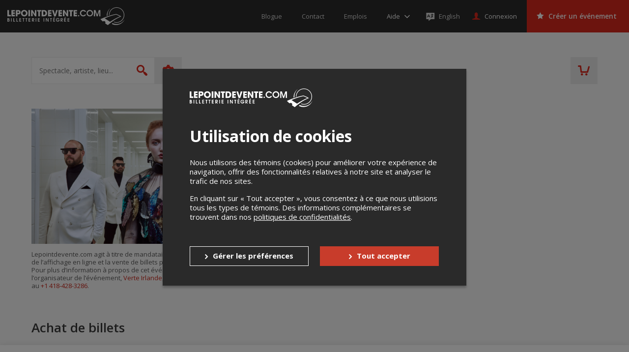

--- FILE ---
content_type: text/html; charset=utf-8
request_url: https://www.google.com/recaptcha/api2/anchor?ar=1&k=6LcdTGEUAAAAAEZcVpuPVjUIBkC4qkye95zkb3Bw&co=aHR0cHM6Ly9sZXBvaW50ZGV2ZW50ZS5jb206NDQz&hl=en&v=PoyoqOPhxBO7pBk68S4YbpHZ&size=normal&anchor-ms=20000&execute-ms=30000&cb=gvyn2k64u7mm
body_size: 49250
content:
<!DOCTYPE HTML><html dir="ltr" lang="en"><head><meta http-equiv="Content-Type" content="text/html; charset=UTF-8">
<meta http-equiv="X-UA-Compatible" content="IE=edge">
<title>reCAPTCHA</title>
<style type="text/css">
/* cyrillic-ext */
@font-face {
  font-family: 'Roboto';
  font-style: normal;
  font-weight: 400;
  font-stretch: 100%;
  src: url(//fonts.gstatic.com/s/roboto/v48/KFO7CnqEu92Fr1ME7kSn66aGLdTylUAMa3GUBHMdazTgWw.woff2) format('woff2');
  unicode-range: U+0460-052F, U+1C80-1C8A, U+20B4, U+2DE0-2DFF, U+A640-A69F, U+FE2E-FE2F;
}
/* cyrillic */
@font-face {
  font-family: 'Roboto';
  font-style: normal;
  font-weight: 400;
  font-stretch: 100%;
  src: url(//fonts.gstatic.com/s/roboto/v48/KFO7CnqEu92Fr1ME7kSn66aGLdTylUAMa3iUBHMdazTgWw.woff2) format('woff2');
  unicode-range: U+0301, U+0400-045F, U+0490-0491, U+04B0-04B1, U+2116;
}
/* greek-ext */
@font-face {
  font-family: 'Roboto';
  font-style: normal;
  font-weight: 400;
  font-stretch: 100%;
  src: url(//fonts.gstatic.com/s/roboto/v48/KFO7CnqEu92Fr1ME7kSn66aGLdTylUAMa3CUBHMdazTgWw.woff2) format('woff2');
  unicode-range: U+1F00-1FFF;
}
/* greek */
@font-face {
  font-family: 'Roboto';
  font-style: normal;
  font-weight: 400;
  font-stretch: 100%;
  src: url(//fonts.gstatic.com/s/roboto/v48/KFO7CnqEu92Fr1ME7kSn66aGLdTylUAMa3-UBHMdazTgWw.woff2) format('woff2');
  unicode-range: U+0370-0377, U+037A-037F, U+0384-038A, U+038C, U+038E-03A1, U+03A3-03FF;
}
/* math */
@font-face {
  font-family: 'Roboto';
  font-style: normal;
  font-weight: 400;
  font-stretch: 100%;
  src: url(//fonts.gstatic.com/s/roboto/v48/KFO7CnqEu92Fr1ME7kSn66aGLdTylUAMawCUBHMdazTgWw.woff2) format('woff2');
  unicode-range: U+0302-0303, U+0305, U+0307-0308, U+0310, U+0312, U+0315, U+031A, U+0326-0327, U+032C, U+032F-0330, U+0332-0333, U+0338, U+033A, U+0346, U+034D, U+0391-03A1, U+03A3-03A9, U+03B1-03C9, U+03D1, U+03D5-03D6, U+03F0-03F1, U+03F4-03F5, U+2016-2017, U+2034-2038, U+203C, U+2040, U+2043, U+2047, U+2050, U+2057, U+205F, U+2070-2071, U+2074-208E, U+2090-209C, U+20D0-20DC, U+20E1, U+20E5-20EF, U+2100-2112, U+2114-2115, U+2117-2121, U+2123-214F, U+2190, U+2192, U+2194-21AE, U+21B0-21E5, U+21F1-21F2, U+21F4-2211, U+2213-2214, U+2216-22FF, U+2308-230B, U+2310, U+2319, U+231C-2321, U+2336-237A, U+237C, U+2395, U+239B-23B7, U+23D0, U+23DC-23E1, U+2474-2475, U+25AF, U+25B3, U+25B7, U+25BD, U+25C1, U+25CA, U+25CC, U+25FB, U+266D-266F, U+27C0-27FF, U+2900-2AFF, U+2B0E-2B11, U+2B30-2B4C, U+2BFE, U+3030, U+FF5B, U+FF5D, U+1D400-1D7FF, U+1EE00-1EEFF;
}
/* symbols */
@font-face {
  font-family: 'Roboto';
  font-style: normal;
  font-weight: 400;
  font-stretch: 100%;
  src: url(//fonts.gstatic.com/s/roboto/v48/KFO7CnqEu92Fr1ME7kSn66aGLdTylUAMaxKUBHMdazTgWw.woff2) format('woff2');
  unicode-range: U+0001-000C, U+000E-001F, U+007F-009F, U+20DD-20E0, U+20E2-20E4, U+2150-218F, U+2190, U+2192, U+2194-2199, U+21AF, U+21E6-21F0, U+21F3, U+2218-2219, U+2299, U+22C4-22C6, U+2300-243F, U+2440-244A, U+2460-24FF, U+25A0-27BF, U+2800-28FF, U+2921-2922, U+2981, U+29BF, U+29EB, U+2B00-2BFF, U+4DC0-4DFF, U+FFF9-FFFB, U+10140-1018E, U+10190-1019C, U+101A0, U+101D0-101FD, U+102E0-102FB, U+10E60-10E7E, U+1D2C0-1D2D3, U+1D2E0-1D37F, U+1F000-1F0FF, U+1F100-1F1AD, U+1F1E6-1F1FF, U+1F30D-1F30F, U+1F315, U+1F31C, U+1F31E, U+1F320-1F32C, U+1F336, U+1F378, U+1F37D, U+1F382, U+1F393-1F39F, U+1F3A7-1F3A8, U+1F3AC-1F3AF, U+1F3C2, U+1F3C4-1F3C6, U+1F3CA-1F3CE, U+1F3D4-1F3E0, U+1F3ED, U+1F3F1-1F3F3, U+1F3F5-1F3F7, U+1F408, U+1F415, U+1F41F, U+1F426, U+1F43F, U+1F441-1F442, U+1F444, U+1F446-1F449, U+1F44C-1F44E, U+1F453, U+1F46A, U+1F47D, U+1F4A3, U+1F4B0, U+1F4B3, U+1F4B9, U+1F4BB, U+1F4BF, U+1F4C8-1F4CB, U+1F4D6, U+1F4DA, U+1F4DF, U+1F4E3-1F4E6, U+1F4EA-1F4ED, U+1F4F7, U+1F4F9-1F4FB, U+1F4FD-1F4FE, U+1F503, U+1F507-1F50B, U+1F50D, U+1F512-1F513, U+1F53E-1F54A, U+1F54F-1F5FA, U+1F610, U+1F650-1F67F, U+1F687, U+1F68D, U+1F691, U+1F694, U+1F698, U+1F6AD, U+1F6B2, U+1F6B9-1F6BA, U+1F6BC, U+1F6C6-1F6CF, U+1F6D3-1F6D7, U+1F6E0-1F6EA, U+1F6F0-1F6F3, U+1F6F7-1F6FC, U+1F700-1F7FF, U+1F800-1F80B, U+1F810-1F847, U+1F850-1F859, U+1F860-1F887, U+1F890-1F8AD, U+1F8B0-1F8BB, U+1F8C0-1F8C1, U+1F900-1F90B, U+1F93B, U+1F946, U+1F984, U+1F996, U+1F9E9, U+1FA00-1FA6F, U+1FA70-1FA7C, U+1FA80-1FA89, U+1FA8F-1FAC6, U+1FACE-1FADC, U+1FADF-1FAE9, U+1FAF0-1FAF8, U+1FB00-1FBFF;
}
/* vietnamese */
@font-face {
  font-family: 'Roboto';
  font-style: normal;
  font-weight: 400;
  font-stretch: 100%;
  src: url(//fonts.gstatic.com/s/roboto/v48/KFO7CnqEu92Fr1ME7kSn66aGLdTylUAMa3OUBHMdazTgWw.woff2) format('woff2');
  unicode-range: U+0102-0103, U+0110-0111, U+0128-0129, U+0168-0169, U+01A0-01A1, U+01AF-01B0, U+0300-0301, U+0303-0304, U+0308-0309, U+0323, U+0329, U+1EA0-1EF9, U+20AB;
}
/* latin-ext */
@font-face {
  font-family: 'Roboto';
  font-style: normal;
  font-weight: 400;
  font-stretch: 100%;
  src: url(//fonts.gstatic.com/s/roboto/v48/KFO7CnqEu92Fr1ME7kSn66aGLdTylUAMa3KUBHMdazTgWw.woff2) format('woff2');
  unicode-range: U+0100-02BA, U+02BD-02C5, U+02C7-02CC, U+02CE-02D7, U+02DD-02FF, U+0304, U+0308, U+0329, U+1D00-1DBF, U+1E00-1E9F, U+1EF2-1EFF, U+2020, U+20A0-20AB, U+20AD-20C0, U+2113, U+2C60-2C7F, U+A720-A7FF;
}
/* latin */
@font-face {
  font-family: 'Roboto';
  font-style: normal;
  font-weight: 400;
  font-stretch: 100%;
  src: url(//fonts.gstatic.com/s/roboto/v48/KFO7CnqEu92Fr1ME7kSn66aGLdTylUAMa3yUBHMdazQ.woff2) format('woff2');
  unicode-range: U+0000-00FF, U+0131, U+0152-0153, U+02BB-02BC, U+02C6, U+02DA, U+02DC, U+0304, U+0308, U+0329, U+2000-206F, U+20AC, U+2122, U+2191, U+2193, U+2212, U+2215, U+FEFF, U+FFFD;
}
/* cyrillic-ext */
@font-face {
  font-family: 'Roboto';
  font-style: normal;
  font-weight: 500;
  font-stretch: 100%;
  src: url(//fonts.gstatic.com/s/roboto/v48/KFO7CnqEu92Fr1ME7kSn66aGLdTylUAMa3GUBHMdazTgWw.woff2) format('woff2');
  unicode-range: U+0460-052F, U+1C80-1C8A, U+20B4, U+2DE0-2DFF, U+A640-A69F, U+FE2E-FE2F;
}
/* cyrillic */
@font-face {
  font-family: 'Roboto';
  font-style: normal;
  font-weight: 500;
  font-stretch: 100%;
  src: url(//fonts.gstatic.com/s/roboto/v48/KFO7CnqEu92Fr1ME7kSn66aGLdTylUAMa3iUBHMdazTgWw.woff2) format('woff2');
  unicode-range: U+0301, U+0400-045F, U+0490-0491, U+04B0-04B1, U+2116;
}
/* greek-ext */
@font-face {
  font-family: 'Roboto';
  font-style: normal;
  font-weight: 500;
  font-stretch: 100%;
  src: url(//fonts.gstatic.com/s/roboto/v48/KFO7CnqEu92Fr1ME7kSn66aGLdTylUAMa3CUBHMdazTgWw.woff2) format('woff2');
  unicode-range: U+1F00-1FFF;
}
/* greek */
@font-face {
  font-family: 'Roboto';
  font-style: normal;
  font-weight: 500;
  font-stretch: 100%;
  src: url(//fonts.gstatic.com/s/roboto/v48/KFO7CnqEu92Fr1ME7kSn66aGLdTylUAMa3-UBHMdazTgWw.woff2) format('woff2');
  unicode-range: U+0370-0377, U+037A-037F, U+0384-038A, U+038C, U+038E-03A1, U+03A3-03FF;
}
/* math */
@font-face {
  font-family: 'Roboto';
  font-style: normal;
  font-weight: 500;
  font-stretch: 100%;
  src: url(//fonts.gstatic.com/s/roboto/v48/KFO7CnqEu92Fr1ME7kSn66aGLdTylUAMawCUBHMdazTgWw.woff2) format('woff2');
  unicode-range: U+0302-0303, U+0305, U+0307-0308, U+0310, U+0312, U+0315, U+031A, U+0326-0327, U+032C, U+032F-0330, U+0332-0333, U+0338, U+033A, U+0346, U+034D, U+0391-03A1, U+03A3-03A9, U+03B1-03C9, U+03D1, U+03D5-03D6, U+03F0-03F1, U+03F4-03F5, U+2016-2017, U+2034-2038, U+203C, U+2040, U+2043, U+2047, U+2050, U+2057, U+205F, U+2070-2071, U+2074-208E, U+2090-209C, U+20D0-20DC, U+20E1, U+20E5-20EF, U+2100-2112, U+2114-2115, U+2117-2121, U+2123-214F, U+2190, U+2192, U+2194-21AE, U+21B0-21E5, U+21F1-21F2, U+21F4-2211, U+2213-2214, U+2216-22FF, U+2308-230B, U+2310, U+2319, U+231C-2321, U+2336-237A, U+237C, U+2395, U+239B-23B7, U+23D0, U+23DC-23E1, U+2474-2475, U+25AF, U+25B3, U+25B7, U+25BD, U+25C1, U+25CA, U+25CC, U+25FB, U+266D-266F, U+27C0-27FF, U+2900-2AFF, U+2B0E-2B11, U+2B30-2B4C, U+2BFE, U+3030, U+FF5B, U+FF5D, U+1D400-1D7FF, U+1EE00-1EEFF;
}
/* symbols */
@font-face {
  font-family: 'Roboto';
  font-style: normal;
  font-weight: 500;
  font-stretch: 100%;
  src: url(//fonts.gstatic.com/s/roboto/v48/KFO7CnqEu92Fr1ME7kSn66aGLdTylUAMaxKUBHMdazTgWw.woff2) format('woff2');
  unicode-range: U+0001-000C, U+000E-001F, U+007F-009F, U+20DD-20E0, U+20E2-20E4, U+2150-218F, U+2190, U+2192, U+2194-2199, U+21AF, U+21E6-21F0, U+21F3, U+2218-2219, U+2299, U+22C4-22C6, U+2300-243F, U+2440-244A, U+2460-24FF, U+25A0-27BF, U+2800-28FF, U+2921-2922, U+2981, U+29BF, U+29EB, U+2B00-2BFF, U+4DC0-4DFF, U+FFF9-FFFB, U+10140-1018E, U+10190-1019C, U+101A0, U+101D0-101FD, U+102E0-102FB, U+10E60-10E7E, U+1D2C0-1D2D3, U+1D2E0-1D37F, U+1F000-1F0FF, U+1F100-1F1AD, U+1F1E6-1F1FF, U+1F30D-1F30F, U+1F315, U+1F31C, U+1F31E, U+1F320-1F32C, U+1F336, U+1F378, U+1F37D, U+1F382, U+1F393-1F39F, U+1F3A7-1F3A8, U+1F3AC-1F3AF, U+1F3C2, U+1F3C4-1F3C6, U+1F3CA-1F3CE, U+1F3D4-1F3E0, U+1F3ED, U+1F3F1-1F3F3, U+1F3F5-1F3F7, U+1F408, U+1F415, U+1F41F, U+1F426, U+1F43F, U+1F441-1F442, U+1F444, U+1F446-1F449, U+1F44C-1F44E, U+1F453, U+1F46A, U+1F47D, U+1F4A3, U+1F4B0, U+1F4B3, U+1F4B9, U+1F4BB, U+1F4BF, U+1F4C8-1F4CB, U+1F4D6, U+1F4DA, U+1F4DF, U+1F4E3-1F4E6, U+1F4EA-1F4ED, U+1F4F7, U+1F4F9-1F4FB, U+1F4FD-1F4FE, U+1F503, U+1F507-1F50B, U+1F50D, U+1F512-1F513, U+1F53E-1F54A, U+1F54F-1F5FA, U+1F610, U+1F650-1F67F, U+1F687, U+1F68D, U+1F691, U+1F694, U+1F698, U+1F6AD, U+1F6B2, U+1F6B9-1F6BA, U+1F6BC, U+1F6C6-1F6CF, U+1F6D3-1F6D7, U+1F6E0-1F6EA, U+1F6F0-1F6F3, U+1F6F7-1F6FC, U+1F700-1F7FF, U+1F800-1F80B, U+1F810-1F847, U+1F850-1F859, U+1F860-1F887, U+1F890-1F8AD, U+1F8B0-1F8BB, U+1F8C0-1F8C1, U+1F900-1F90B, U+1F93B, U+1F946, U+1F984, U+1F996, U+1F9E9, U+1FA00-1FA6F, U+1FA70-1FA7C, U+1FA80-1FA89, U+1FA8F-1FAC6, U+1FACE-1FADC, U+1FADF-1FAE9, U+1FAF0-1FAF8, U+1FB00-1FBFF;
}
/* vietnamese */
@font-face {
  font-family: 'Roboto';
  font-style: normal;
  font-weight: 500;
  font-stretch: 100%;
  src: url(//fonts.gstatic.com/s/roboto/v48/KFO7CnqEu92Fr1ME7kSn66aGLdTylUAMa3OUBHMdazTgWw.woff2) format('woff2');
  unicode-range: U+0102-0103, U+0110-0111, U+0128-0129, U+0168-0169, U+01A0-01A1, U+01AF-01B0, U+0300-0301, U+0303-0304, U+0308-0309, U+0323, U+0329, U+1EA0-1EF9, U+20AB;
}
/* latin-ext */
@font-face {
  font-family: 'Roboto';
  font-style: normal;
  font-weight: 500;
  font-stretch: 100%;
  src: url(//fonts.gstatic.com/s/roboto/v48/KFO7CnqEu92Fr1ME7kSn66aGLdTylUAMa3KUBHMdazTgWw.woff2) format('woff2');
  unicode-range: U+0100-02BA, U+02BD-02C5, U+02C7-02CC, U+02CE-02D7, U+02DD-02FF, U+0304, U+0308, U+0329, U+1D00-1DBF, U+1E00-1E9F, U+1EF2-1EFF, U+2020, U+20A0-20AB, U+20AD-20C0, U+2113, U+2C60-2C7F, U+A720-A7FF;
}
/* latin */
@font-face {
  font-family: 'Roboto';
  font-style: normal;
  font-weight: 500;
  font-stretch: 100%;
  src: url(//fonts.gstatic.com/s/roboto/v48/KFO7CnqEu92Fr1ME7kSn66aGLdTylUAMa3yUBHMdazQ.woff2) format('woff2');
  unicode-range: U+0000-00FF, U+0131, U+0152-0153, U+02BB-02BC, U+02C6, U+02DA, U+02DC, U+0304, U+0308, U+0329, U+2000-206F, U+20AC, U+2122, U+2191, U+2193, U+2212, U+2215, U+FEFF, U+FFFD;
}
/* cyrillic-ext */
@font-face {
  font-family: 'Roboto';
  font-style: normal;
  font-weight: 900;
  font-stretch: 100%;
  src: url(//fonts.gstatic.com/s/roboto/v48/KFO7CnqEu92Fr1ME7kSn66aGLdTylUAMa3GUBHMdazTgWw.woff2) format('woff2');
  unicode-range: U+0460-052F, U+1C80-1C8A, U+20B4, U+2DE0-2DFF, U+A640-A69F, U+FE2E-FE2F;
}
/* cyrillic */
@font-face {
  font-family: 'Roboto';
  font-style: normal;
  font-weight: 900;
  font-stretch: 100%;
  src: url(//fonts.gstatic.com/s/roboto/v48/KFO7CnqEu92Fr1ME7kSn66aGLdTylUAMa3iUBHMdazTgWw.woff2) format('woff2');
  unicode-range: U+0301, U+0400-045F, U+0490-0491, U+04B0-04B1, U+2116;
}
/* greek-ext */
@font-face {
  font-family: 'Roboto';
  font-style: normal;
  font-weight: 900;
  font-stretch: 100%;
  src: url(//fonts.gstatic.com/s/roboto/v48/KFO7CnqEu92Fr1ME7kSn66aGLdTylUAMa3CUBHMdazTgWw.woff2) format('woff2');
  unicode-range: U+1F00-1FFF;
}
/* greek */
@font-face {
  font-family: 'Roboto';
  font-style: normal;
  font-weight: 900;
  font-stretch: 100%;
  src: url(//fonts.gstatic.com/s/roboto/v48/KFO7CnqEu92Fr1ME7kSn66aGLdTylUAMa3-UBHMdazTgWw.woff2) format('woff2');
  unicode-range: U+0370-0377, U+037A-037F, U+0384-038A, U+038C, U+038E-03A1, U+03A3-03FF;
}
/* math */
@font-face {
  font-family: 'Roboto';
  font-style: normal;
  font-weight: 900;
  font-stretch: 100%;
  src: url(//fonts.gstatic.com/s/roboto/v48/KFO7CnqEu92Fr1ME7kSn66aGLdTylUAMawCUBHMdazTgWw.woff2) format('woff2');
  unicode-range: U+0302-0303, U+0305, U+0307-0308, U+0310, U+0312, U+0315, U+031A, U+0326-0327, U+032C, U+032F-0330, U+0332-0333, U+0338, U+033A, U+0346, U+034D, U+0391-03A1, U+03A3-03A9, U+03B1-03C9, U+03D1, U+03D5-03D6, U+03F0-03F1, U+03F4-03F5, U+2016-2017, U+2034-2038, U+203C, U+2040, U+2043, U+2047, U+2050, U+2057, U+205F, U+2070-2071, U+2074-208E, U+2090-209C, U+20D0-20DC, U+20E1, U+20E5-20EF, U+2100-2112, U+2114-2115, U+2117-2121, U+2123-214F, U+2190, U+2192, U+2194-21AE, U+21B0-21E5, U+21F1-21F2, U+21F4-2211, U+2213-2214, U+2216-22FF, U+2308-230B, U+2310, U+2319, U+231C-2321, U+2336-237A, U+237C, U+2395, U+239B-23B7, U+23D0, U+23DC-23E1, U+2474-2475, U+25AF, U+25B3, U+25B7, U+25BD, U+25C1, U+25CA, U+25CC, U+25FB, U+266D-266F, U+27C0-27FF, U+2900-2AFF, U+2B0E-2B11, U+2B30-2B4C, U+2BFE, U+3030, U+FF5B, U+FF5D, U+1D400-1D7FF, U+1EE00-1EEFF;
}
/* symbols */
@font-face {
  font-family: 'Roboto';
  font-style: normal;
  font-weight: 900;
  font-stretch: 100%;
  src: url(//fonts.gstatic.com/s/roboto/v48/KFO7CnqEu92Fr1ME7kSn66aGLdTylUAMaxKUBHMdazTgWw.woff2) format('woff2');
  unicode-range: U+0001-000C, U+000E-001F, U+007F-009F, U+20DD-20E0, U+20E2-20E4, U+2150-218F, U+2190, U+2192, U+2194-2199, U+21AF, U+21E6-21F0, U+21F3, U+2218-2219, U+2299, U+22C4-22C6, U+2300-243F, U+2440-244A, U+2460-24FF, U+25A0-27BF, U+2800-28FF, U+2921-2922, U+2981, U+29BF, U+29EB, U+2B00-2BFF, U+4DC0-4DFF, U+FFF9-FFFB, U+10140-1018E, U+10190-1019C, U+101A0, U+101D0-101FD, U+102E0-102FB, U+10E60-10E7E, U+1D2C0-1D2D3, U+1D2E0-1D37F, U+1F000-1F0FF, U+1F100-1F1AD, U+1F1E6-1F1FF, U+1F30D-1F30F, U+1F315, U+1F31C, U+1F31E, U+1F320-1F32C, U+1F336, U+1F378, U+1F37D, U+1F382, U+1F393-1F39F, U+1F3A7-1F3A8, U+1F3AC-1F3AF, U+1F3C2, U+1F3C4-1F3C6, U+1F3CA-1F3CE, U+1F3D4-1F3E0, U+1F3ED, U+1F3F1-1F3F3, U+1F3F5-1F3F7, U+1F408, U+1F415, U+1F41F, U+1F426, U+1F43F, U+1F441-1F442, U+1F444, U+1F446-1F449, U+1F44C-1F44E, U+1F453, U+1F46A, U+1F47D, U+1F4A3, U+1F4B0, U+1F4B3, U+1F4B9, U+1F4BB, U+1F4BF, U+1F4C8-1F4CB, U+1F4D6, U+1F4DA, U+1F4DF, U+1F4E3-1F4E6, U+1F4EA-1F4ED, U+1F4F7, U+1F4F9-1F4FB, U+1F4FD-1F4FE, U+1F503, U+1F507-1F50B, U+1F50D, U+1F512-1F513, U+1F53E-1F54A, U+1F54F-1F5FA, U+1F610, U+1F650-1F67F, U+1F687, U+1F68D, U+1F691, U+1F694, U+1F698, U+1F6AD, U+1F6B2, U+1F6B9-1F6BA, U+1F6BC, U+1F6C6-1F6CF, U+1F6D3-1F6D7, U+1F6E0-1F6EA, U+1F6F0-1F6F3, U+1F6F7-1F6FC, U+1F700-1F7FF, U+1F800-1F80B, U+1F810-1F847, U+1F850-1F859, U+1F860-1F887, U+1F890-1F8AD, U+1F8B0-1F8BB, U+1F8C0-1F8C1, U+1F900-1F90B, U+1F93B, U+1F946, U+1F984, U+1F996, U+1F9E9, U+1FA00-1FA6F, U+1FA70-1FA7C, U+1FA80-1FA89, U+1FA8F-1FAC6, U+1FACE-1FADC, U+1FADF-1FAE9, U+1FAF0-1FAF8, U+1FB00-1FBFF;
}
/* vietnamese */
@font-face {
  font-family: 'Roboto';
  font-style: normal;
  font-weight: 900;
  font-stretch: 100%;
  src: url(//fonts.gstatic.com/s/roboto/v48/KFO7CnqEu92Fr1ME7kSn66aGLdTylUAMa3OUBHMdazTgWw.woff2) format('woff2');
  unicode-range: U+0102-0103, U+0110-0111, U+0128-0129, U+0168-0169, U+01A0-01A1, U+01AF-01B0, U+0300-0301, U+0303-0304, U+0308-0309, U+0323, U+0329, U+1EA0-1EF9, U+20AB;
}
/* latin-ext */
@font-face {
  font-family: 'Roboto';
  font-style: normal;
  font-weight: 900;
  font-stretch: 100%;
  src: url(//fonts.gstatic.com/s/roboto/v48/KFO7CnqEu92Fr1ME7kSn66aGLdTylUAMa3KUBHMdazTgWw.woff2) format('woff2');
  unicode-range: U+0100-02BA, U+02BD-02C5, U+02C7-02CC, U+02CE-02D7, U+02DD-02FF, U+0304, U+0308, U+0329, U+1D00-1DBF, U+1E00-1E9F, U+1EF2-1EFF, U+2020, U+20A0-20AB, U+20AD-20C0, U+2113, U+2C60-2C7F, U+A720-A7FF;
}
/* latin */
@font-face {
  font-family: 'Roboto';
  font-style: normal;
  font-weight: 900;
  font-stretch: 100%;
  src: url(//fonts.gstatic.com/s/roboto/v48/KFO7CnqEu92Fr1ME7kSn66aGLdTylUAMa3yUBHMdazQ.woff2) format('woff2');
  unicode-range: U+0000-00FF, U+0131, U+0152-0153, U+02BB-02BC, U+02C6, U+02DA, U+02DC, U+0304, U+0308, U+0329, U+2000-206F, U+20AC, U+2122, U+2191, U+2193, U+2212, U+2215, U+FEFF, U+FFFD;
}

</style>
<link rel="stylesheet" type="text/css" href="https://www.gstatic.com/recaptcha/releases/PoyoqOPhxBO7pBk68S4YbpHZ/styles__ltr.css">
<script nonce="LiLIKx9A_rX3712me4Z7rA" type="text/javascript">window['__recaptcha_api'] = 'https://www.google.com/recaptcha/api2/';</script>
<script type="text/javascript" src="https://www.gstatic.com/recaptcha/releases/PoyoqOPhxBO7pBk68S4YbpHZ/recaptcha__en.js" nonce="LiLIKx9A_rX3712me4Z7rA">
      
    </script></head>
<body><div id="rc-anchor-alert" class="rc-anchor-alert"></div>
<input type="hidden" id="recaptcha-token" value="[base64]">
<script type="text/javascript" nonce="LiLIKx9A_rX3712me4Z7rA">
      recaptcha.anchor.Main.init("[\x22ainput\x22,[\x22bgdata\x22,\x22\x22,\[base64]/[base64]/[base64]/[base64]/[base64]/UltsKytdPUU6KEU8MjA0OD9SW2wrK109RT4+NnwxOTI6KChFJjY0NTEyKT09NTUyOTYmJk0rMTxjLmxlbmd0aCYmKGMuY2hhckNvZGVBdChNKzEpJjY0NTEyKT09NTYzMjA/[base64]/[base64]/[base64]/[base64]/[base64]/[base64]/[base64]\x22,\[base64]\\u003d\x22,\x22aAHCtVRxw47Ct3oYwrMKw4bCpjnDn8KhRx89wrsFwp4qS8Osw4JFw5jDk8KWEB8NW1oMZjgeAz3DnsOLKXVow5fDhcOaw4jDk8Oiw7V1w7zCj8OMw5bDgMO9N2Bpw7dkBsOVw5/[base64]/Dmjksw7Fzwr83CQwQVWjDtsOiwqVrUsO4KD1JNMKtRWJfwqwpwonDkGRuSnbDgAnDq8KdMsKVwpPCsHRMd8OcwoxicMKdDSrDm2gcAEIWKm/ClMObw5XDnsKEworDqsOxS8KEUkAhw6TCk1ZLwo8+ZcKVe33CusK2wo/Ci8OXw6TDrMOAFsKFH8O5w6PCmzfCrMKkw6VMakdUwp7DjsO0SMOJNsKlNMKvwrgdEl4UZTpcQ2bDvBHDiF/CjcKbwr/CuXnDgsOYfsKhZ8O9EhwbwroxNE8LwoMCwq3Cg8OewrJtR1fDucO5wpvCmn/Dt8Olwq5PeMOwwqdEGcOMWC/CuQV5wq1lRmfDuD7CmQjCoMOtP8K8MW7DrMOpwqLDjkZiw7zCjcOWwqDCksOnV8KIDUldHcKfw7hoITbCpVXCmUzDrcOpK10mwplFagFpZsKmwpXCvsOVa1DCnyMXWCw+On/DlXYYLDbDknzDqBp2Jl/Cu8OmwqLDqsKIwqnCsXUYw4nCn8KEwpcNDcOqV8K3w7AFw4R1w4vDtsOFwoJYH1NIQcKLWig4w755wpB5fil1ew7Cun7CtcKXwrJbAi8fwpHCqsOYw4oXw6rCh8OMwrMKWsOGT0DDlgQyUHLDiHrDrMO/wq08woJMKQpRwofCnjllR1l+csORw4jDhxDDkMOADMOrFRZMeWDCiGXChMOyw7DCjzPClcK/MMKUw6cmw5zDpMOIw7xuL8OnFcOpw4DCrCVhJwfDjBPCoG/[base64]/CtcOOwovDlQHCmEUYwrRQw4XDgsKIwqfDtcOrwrDClwPDgsODN15oRTVQw6PDgynDgMKVWMOmCsOUw4zCjsOnJcK0w5nClW3DvsOAYcOMBwvDsGMewrt/wqFvV8OkwoTChksOwqNqOg9EwprCkkbDu8K2C8OGw4rDiA5xeDLDgRVlTkbDjn1Gw7IafcOPwpVhR8KfwpQlw68eRcK/KsKlw5fDk8KhwrZQBVvDgGPCpV05BFIew7g8wqHCgcK+w4oVRcOcw7HCggHDkBXClnDCk8KbwqpMw7PCncOiQcOPTcKnw64bwpwWHi7DhMOFwpLCs8KNMErDg8KYwrbDpDoswrEtw4MUw6lnEVpiw63DvsKlSwlxw4d7WxAaesKdN8KswoI+TUHDm8K/ZGTCtEwpLsOQJzXCqsO4RMKuYAhSdh3DmcKReVZ4wqXCogDCnMOMIgXDv8OdKmxqw6ZTwr0yw5wvw5tPbsOiNXHDkMKUMsOfJWRzwqfDoz/CpMOVw7lhw74uUMOfwrNmw5VRwqTDhsOvwpkkC1VLw5vDpsKRWsKxXyLCkgF6wrvCpMKQw4pMAjxcw7PDncOaazpnwqnDisKJe8OHw6LDknNWUG3ChcO/ScOpw7XDtC7CocO6wr/CisKfY3Z3QMKSwr0DwqjCocKEwo/Ciy3DmsKAwpAqTMO1w7BzAsKFwo0oFsKhHMKFw5t/K8KTY8OAwo7Dm0oxw7ZGwoAvwrImK8O9w4wXw5Ybw69nwqLCssOJwpBuG2nDtcKWw4ULQMK3w4cEwq8kw7vCrEbCimFqwoTDlsOlw7c+w64dL8KHZsK5w63CvSXCjV7DijHDocOrVsO5MMOeIcK0MMKfw5VZwo7DusKIw5LDuMOLw6/Dt8OTTxcSw6hjaMORDi3DgMK5YlnDmGUDUcOoFcKFKcKFwodLwpgow4New6FwLFwGLDbCtHxMwprDpMKkTzXDlR7DlMO7wpx4wr7Chm3Dv8KZNcKzOlkjBsOTUcKVG2LDvE7DuQt5ZcK4wqHDncKKw4nClD/DvsOawo3DokrCiV99w5B1wqEMw6dJwq3Du8O5w6DCiMO6wpMAHQ02IyPCmcKzwopRZ8OVT2UBw5cKw6LDsMKLwrIaw7N8wp3Cl8Ojw7bCkMORw60LNV/CombCpR4sw44ewr8/w67DrW4Mwp85FMKKc8OWworCoSp4esKcEsOAwrRCw6h4w5Qew4LDpXU9woFEGAFvKMOBT8Oawq7DiXA8ScOoAEVuIlxVGTcrw4DCj8KVw498w4JnbgsxacKlw4lrw5k/wq7Cki9iw5jCrEgwwqbCtxY9KR4eTihMPjRww7cbR8KRasKLMzzDiXPCtcKIw7k+XBPDsWBdwp3Cj8KhwrzDs8K1w7HDucO3w7Uow47Cix3CtcKTYMOgwqpsw5Byw4VeLMOIY3fDlypWw5PCqcOLa1PCiQlqwoYjIMO7w7XDvEXCh8KSTi/[base64]/DisOIw4LDnG1AwpDDncKEXWHCpMKTwqDCpCPDusKBTm0dw61JH8OXwo08w7XDlxDDvxk4VMOKwoIiHcKsV0jCsyhgw6rCpcONMMKMwqnDhlvDvcOrEmrCnifDqcOAEcOAR8Ogwq/[base64]/CucO7McKQw7zDkkbDqBfCicO9w64uwobDrF3CpcO8csO2EETDq8OcJcKYcMO7w5Msw5dqw78oQWfCh2rCrC/[base64]/QREiw4c/[base64]/[base64]/w5kow4t4wrbDt8OnGMKcw7cGw4tIXkDCt8K1RMObwq7CuMOywoFlw7XCo8OKV2YRwrnDqcO0w5BTw7rDsMO2w6BCw5PDqCLCoUk3N0R4wo4Vw6vCnVHCqhLCpUpUQGQ/[base64]/Dj8KpCMO3EGbCmA3DuMK6w4nDmGo1X1Umw7Mswpo3wpbCk2DDusKMwpPChR8CLTY9wrUOJCc2ZDLCtMOZGMOpOm1LMDvDqsKrK0bDhcK9XGzDiMOcL8OXwp0Bwr9ZSRHCp8ORwo7CmMOjw7TCvcO/w6zCh8OGwqzCmcOLFMObbBTDrWfCmMOMWsOEwqheZDFiShjDti1hU13Crm47wq9kS255FMK5wp7DpsOCwpDCpE3DqWDChHh+TMOuScKwwolxJ2DCh3Fuw4how5/CqzhvwobCsgXDuUcsYB/[base64]/DicOQw4vCkMKAwqkNLnrDlCMXwoMTGMO7w4LDslDDjcOkw78ewp/DksKzXkXDpsKLw7/CozwgN2XCjMOCwp14H1NBa8OVw6zCk8OMC3cwwr/[base64]/Cl8OJw6vCvRJLQ8KRVMK0H3vCh0nDnsKKwqFCX8OWwrQCD8OfwoRPwrpTfsKyH1/[base64]/ChMKrIMOtGsOge8KtwrFAwqlUExLCucOdeMOSGCtPXMK/I8KtwrzCr8OPw4AQO2/DmsOkwrhsTMKfw5DDiVfCgFRaw7oKw7AUwozCr0hgwqfDl3bDnMKfTnkyb3IHwrvCmFxvw6IYCBw/AxZSwqAyw7XCsyrCpT3Dl1V/[base64]/CuRHDuDbCtcO7O29oQsKsURHDtC4GBE5tw53DjsOKdA4/[base64]/CnMOWw5rCtEBPw5tkEGHCgHJZw77CicOvKsOyJwUOBFvCmAnCqMO7wo/Cn8Ouwp/[base64]/[base64]/w4vDk8O/HmkGw6IIK8KkB8OWw5vDlMKxOgluRsKoXMOrw58kwp/DjsOdIsKqWsKYJlvDjsKzw6x1dMKIFxg+McOCw7QLw7YYasK+NMKLw5oAwosEw4nCj8OoYTLCkcOYwqc6AQLDssOEOsOmU1nCl0nCj8OJMi0TIsO7BsK2P2kyUsO4VsOXeMK4M8O5FCsEIG82W8KTJygIQzDDgBVbwoN6CiVRY8Kuc2/CvwgAw5R5wqdEUFk0w5vDmsOyPXUpw44Pw5NRw5XCuiHDmQjCq8KnPATDhH7CncOTfMKqw7YTI8KYGwPCh8KFwpvDtBjDhCDCtTkbwoLCs1bCtMOwYcOTd2NhGFTChcKDwqJgw4liw5Jqw7/[base64]/ChcKbw4lgwqdJw4/DkMK2w6Igw4YPwpcnw6jCqMKuwq3DrzTCiMORHTXDjHDCniHCuTzDlMKfS8O9W8OJwpfCrMK8YEjDs8Oqw6EoMUTCiMO3fMKXAsO1XsOYUWbCthHCryfDtB4TO3M/[base64]/Dhx9Hw6EGw55fdMKNw4QJZsOcCsOFwpQeDcKQKjfCrQTCv8Odw5QwPMO/w4bDr33DvcKnX8OVFMKiw70OIzNZwrlHwrzCj8K5woENw6ZrHlEuHRTClMKDZMKsw7XCl8KKw55Lwo9ZDcKZN1XCuMKhw7vClMKdwqVAKsOBUhnCjcO0woDDq1YjJ8OaaALDlFTCg8OrHjw2w7dQM8OKw4rDmyYtUnh3wrvDjTvDgcKiwojCshfCgsKaLB/DpycUwrF0wq/[base64]/CiVPCpsOSwoDDsjjCg8KsI33Ck8KFaxTDjcOkw680JcOhw7zDgBDDj8OvI8OTfMObwp3CklLCl8KhHcObw6LDuFRhw4pVL8OcwqvDuhk5w4Njw7vCsx/CvjMqwprCiHXDvDkMEMK2By/Cu1NTPsKYDV8rGcKkLMK5FRHDlDrDmcOEQENfw6wAwr8YKcK/w6jCqsKbcXHCk8O3w6k/w7QNwqJpQAnCo8Kmw707w6bDonjCgj3CssKsO8O5bX55eRwOw5nCojlswp/DlMKEw5nCtARYdELCl8OBWMK7wqgEBnwPHcOnMsOFJn94a3bDp8OJZF5/wpR/wrA4AsKsw5LDrcORNsO2w4NQV8OFwr3DvHfDsAw/OFNQIcO5w7UJw79BZlJNw67DpEfDj8OdIsOZaQTCkcKhw4gxw4kRYcOrLHPDgGXCs8ODwpZZR8KmJ1gpw5zCosOSw6FNw5bDi8K8WcK9Gi0MwrpDGC4AwpBqw6fCsh3DjHDDgMKMwpvCocKCXA/CmcOBc2BIw5XCozYSwrkkTjYdw4PDn8OLw5rCicK3ZsK+wrvCh8Oke8OTUMOsFMOWwrQha8OmMsKKB8OjHXzDr33CjGrCncOdMx/CrsKgeFTDhcOgFcKPbMKVG8O+w4LDgTXDpMKxw5MUDsO9RcOUBkguSMO6wpvClMKkw6InwoTDtzjDh8OEPijDusKxeEB5w5LDicKcwqImwrHCtAvCqMOMw4p9wp3CscKCMcK8w7A+dGoLD3/DrsKxFcOIwpLDpGrDn8Kkw77CpMKlwpjDvTACCmTCixTCnnMACCREwq43CcODSlx+w4zDuyfDgHnCrcKBKsKIwqYGc8OXwqLCvkbDmXclw5jCiMOiYCwjw4/CtUE1JMKiCGzCnMOiG8Ogw5gMwoUGwpQ6w4rDgxTCuMKRw78Nw6vCicK8w6lVJTTCmgXCqMOGw5oXw7DCpH7CqMOEwqPCvj9hUcOPw5Zfw5RJw7tEWQDCp09sLmbCvMObw7/[base64]/XALCtcKyABbDjxnDuzDCisKtCsO8wpgTwq/DqzlmGUAAw6FLw7YgR8KMUBfDrQZEQ2jDrsKZwp5uGsKKNcKlwoAtZcOWw5dANlIcwqzDl8KtHHPDusOcw5TDusK8CnUPw6tvCkdLGgvDlmtqVWcHw7HDiUACXlh+ccOFwr3DncKPwonDj1pHSyjCsMKtecK6JcOnwojCqiUXwqYUMF7CngMUwpPDmxNDwr/DuxjCn8ObQsKkw7Qbw7Frwrk5wp9kwoJHw6TClwkfCMOFUcOvHhTDhUDCpAIOcRIpwpwfw68Vw4V2w6BLw5fCkMKdFcKTw7jCsx5ww7UswonCvBI2wrNmw7fCt8KzMw3CmzhhYsOZwoJJw68Lw7/CgHvDucOtw5lhHgRbwr4tw5lSwp8tAlQgwpXCrMKvFMOPw67Cl1gNw7sZTTouw6LCi8KSwqxiwqXDlQIFw6nCkTFQU8KWR8KPw7PDj0odwozCtDMJXHfCnBM1w40Vw4TDoj5jwpYPaQfCjcKLw5vCsWjClcKbwpFcTMK5MMOpZw97wrHDpi/CicKcUiNRZhodXw/[base64]/CjcKhf1EJw5MtwrV8K8KyNE9mw5fDtMKZw6Fvw7DDlWTDqMOAHRE1eR8/w7M7d8KXw6rCiQUUw5jChxYJZB/[base64]/wrLDhsOQwroFcn/DvsK/WDlYdnldwpBtEknCoMKmdsKlA31swpd6w65wZ8OOF8Oow7XDisKkw4/DiyAuc8KUBV7CuGBTDSkUwpJCa3MPdcK8OHthaXRAcklGTg49FMKoFzF+w7DDk1zDlsOhw5RTw5fDkibDi2NZQ8KWw6fCuUxFD8KkKDfCv8Orwqcvw6bCljEowrjCi8OYw4LCpMOZIMK2wq3DqmpGOsOswpRswporwoRBC082P00ZEsKKwpLDqcOiMsO2wqPCn0Nvw7/DlWQfwqhMw6gPw6I8dMOYK8OEwp4/QcO9wp01ZjlowqIIUmNhw7ETD8OswrnDhBjDrcORw6rCvDPCtH3CjMOaecKJSMKswoEywo4UDsKUwrBUXcKSwpMOwp7DrifDsTlvfijCuRI1PMKpwoTDuMObDVnCgFBDwoIdw69qwrzCjS5VcHfDpcKQwq4HwpPCosKfw7NnEElbwrDCpMOrwo3CrcOHwoM3dcKhw6/[base64]/CjDLDnFbDssOBw69EwqpoVcOrw43CnCwSw4gBJFc6wr1ZASwTSWdUwohwdMK0F8KGQ19QRMOpRjLCqj3CpDDDk8KXwonCo8K9woxMwrEcVsKofsOcHCwnwrR1wrVwciPCt8K1cWsiwpjCjmzCkADDkh/Clk7CocOcwptuwrUOw4VvcETCj0PDmjnDlsOgWBxEUsOaXkM8YE3DnWU+NBTCuSNKIcKsw54VDB9KbhbDg8OGGmJHwojDkyTDosKAw6w/AEnDpcO2NS7CpjhcCcKCZndpw6PDrETCvcOtw4tUw6VMKMOmaV3CvMKzwoJPWFHDmcOMQlXDl8ODWMOVw43Ciz0ZwqfCmGp5w5oyK8OlC07CuGbCpg3Cs8KracOZwrMFCMOOOMOMXcOeF8KMHX/CsBQCdMOlacO7CCkrw5HDscOMwptQC8OsaW/CpcOuw6fCowMSfMOtwplPwo4kw7fCqmUQTMKSwq1yB8O7wqUdXVpPw7PChcKPG8KNwoXCicKUPMKXLAHDi8KEwodrwoPDoMKGwq7DqMKDacOmICUHw745acOXYMO9KSlcwp0KCz7CqGg6KQgVw4PCj8KTwoJTwozDlMOzahLChQjCgsKySsKvw6LCin/CksK7EsOQRMOFRnBiw595GcKIJMKBbMK6wqvDtQfDmsKzw7A1LcOoM2PDhmJewrAPZsOANABrT8OSwoxzS1/CgULDiX/[base64]/GVHCuDLDg8KMLcOtTVZXTsKjTCrCocOsX8ORw6lYYcO7aG7Cpl42b8OawpLDvFbDvcKMEi4OHTDDmjtBw75CTsKwwrnCoT92wpBHwpvCkS3DqXTCnUHCtcKOwrlMZMKHHsKgwr1VwpjCuEzDisOJw6PCqMOXKsK/AcO3MTVuwpnCuzrCnRnDkl1jw7Bvw5jCk8KLw5MYCcKxfcKLw7vDhsKCZ8K0wrbCrHnCrRvCiyLCgmhRwoBZX8Kmw7N+C3UQwr7DjnZsWCLDoy7CosOJQRtywpfCgh3DgG4Rw7dDwq/CscOgwrlqUcO9OMObfMOzw79pwoTCoR4MBsO3GcK+w7fClsKqw4vDjMOqacKyw6LCpcOXw6vChsKNw7o5wqNIUwMQEsKsw4HDr8OuHmh0NEU+w6AHGSfCk8KIPcOWw77CqMOvwqPDksOaE8OFIwDDpMKDMsOQXi/DiMKewoQpwo/DhsKKwrXDjSvDllfDgcK7Hn3DilLDknR4wrPCoMKvw4wGwqrCnMKjLMK7wq/[base64]/CrsK0VsKoP2vCq8KcwovCsyHDjGvDrMK9w6zDq2VqwqU8w65MwrDDksOsIwVZZQLDqMKiLRfCncKzw4HDtlJvw7PDlRfCksKswqbCuxHDvWxuEX0RwrbDs03CjyFdS8O9wow4BRjDlBEBVMKLwprDmldXwpHDrcOHZSTCim/DqcKQb8ONb3vDmsKdHDIIa24caVdewoPDsCnCgjRWw7/CrDPCmUV8GMKHwpDDlF/DvFsDw6zDiMOdPQnDp8KifcOGBgs6cGvDgQ9fwqs/[base64]/w7Aow5nCkUhJw7x1KCxBJMK4NRTClMONwrzDqkTCqhw4fE8cJ8KCFcO8w6bDrQhcN0TClMOeS8KyTXhyBytiw7fCn2gqCTAswpvDrcKGw7cFwqHDo1RHRSMTwqLDkxM0wofDsMO2wo8Ow4U+Dl3DtcKVS8OEwrgpPsKowpplTRLDjMOvU8ObQcOzTR/Ct33CoCfCsn3CusKbWcK6csOtUwLCoBvDjjLDo8O4wozChsKbw7Y+V8ODw74aEwnDngrCk0/CnQvDoFQ4Ln7DtcOGwpLDuMKpwqXDhEZWZy/[base64]/wrLCphnDsMOuWcKFFFzCmVE1cMOCBldaSMK0wpvDuxvDkAECw7k1wpDDjMKpwqAReMKdw79awqFabThbw4wtCCYYw7rDihzDlcKANsO/HcOxLUYfeiZJwqHCkcOBwrpPGcOUw7wlw78xw5TCoMOVOARzanDCocOHw7nCoULDssOoYsKYJMOhfzbCgMK7PMOZN8KjbR7DjTIHU0PCosOuLMK4w6HDssKOMsOWw6Ylw4A5wp7Dpyx+XQHDiz7DqzhaIsOXd8KRSMOPP8KvKMKjwrUyw6PDrCnCl8ObW8OLwqTCkE/CpMOIw6kkJWIPw4FhwqDCmhzCrhTDgw43SsOoFMOXw4tWHcKhw71GeknDpHZRwrbDsgrDoWtiei/DqMOfHMORPsOlwp82w58HasO4Ln1Gwq7DocOOw4vCjsKALywKIcO7YsKww5fDjcOoC8K1M8KCwqAdPcKqQsKNWcOxEMOQRsO+wqDCjgdQwpNUX8KVe1UsM8OYwoLDoiLCkAJ5wrLCqUnCmsKxw7DDkyvDssOowo/DtsKOSsO2OQnCrsOqA8KzGxxpVktfdQnCsUxZw6bCnUzDpC3CvMOqCcO1W1UMD0LCi8KLw7MPJyDDgMOZwo/DgcKDw6oDNMOxwr8YScKsGsOGXMKkw4rDsMOtCFrCoGB3D0gxwqENU8ORYgZXRcOowrLCt8KNwo8iFMKPw7zCkSZ6wrnDtMOnwrnDrMKhw6cpwqHDjHHCsDbCu8OKwoDChsOKwq/[base64]/ClsOEwoLCvmrDncO9wqElw4HCqzHDnxNfPMKWwo7DiiwMK1PDmAEsR8KpfcKXA8K0SgnCoTYNwrfCjcOiPHDCjVImVsOfLMK3wrE9fCDDpw0Uw7XCoA1UwpnDvRkYVMKkEMOiHF7CqMO3wr/[base64]/[base64]/DjcK0JEXCvMK9woYPaUEGw4k5OyBsw4Y4ScO3w4rChsKvQxdoNkTDg8Odw7fDlkXDrsOLdsKodUTDmMO8VEjCpjQRGSc3GMK9wr3DkMOywrjDoAhBN8KhCQ3CjmMDw5ZPwpXCtcONOQNOZ8KwcMOQKh/DnRTDsMOte3txbnoXwovCkGDDoX7DqDTDlcO9FsKwKsKFwojCh8OPFQdKwp/CjcO2MToxw67Cm8Oww4rDl8Oka8Ohb0VXw6I4wpA6wpPChMO8woMLHmnCu8KNw7hzZzVqwqkrJcOnTA/Cn0B1SHBqw41TRcKJacKnw69Mw7EEF8OOegRrwr9gwp/[base64]/CqMKYMFTDqzfCh8KzGcOQIS7CosKhw4ARw7w1wrDCnkQKwq/CtTHCuMKiwqRCRgF3w5INwqHDq8OpQD7ChBHCkcOsacOgCDZNwqXDuhfCuQA5AMOkw5BYZcOAWlk7woUCQsK5IcK5dsKEOGJgw58NwrvDm8KlworDucO5w7NNwr/DisOPWsOJRcKUGz/ChzrDhSfCjl4bwqbDt8KLw7chwr7Ch8KUDsOXw7VDwoHCkcO6w6rDmcKEwoXDv0/CnjfDl0RKNcOCMcObaA1gwoVNwoBiwqHDpMOCG2LDs3Q6FMKPHBLDiBpSC8OFwonCo8K5wp3Cl8O/NELDuMOjwpYtw6bDqnPDohk2wrvDs1E0wq7CjMO4BcK2wpTDisKHBDonwqHCiGUXDcOzwpgkQ8Odw7A+WX5xOcOATMKXREzDlCRrwot/[base64]/DlSYAOxkKdzJGw493e8Kxw5FOw7TDoMOsw7NNw5rDvlTCvsKDwoXDuDnDmS55w59wKT/[base64]/w6cdcx3DrmrDiwcxw5HCoGViZ8KvICHDnzFNw5VrVMKCYMKIO8OWBUIKwqBrw5B9w7R5w4J7woDCkC8rbis9FsKowq1gLMO/wrbDocOSK8Ocw5zDkXZLKcOPMcOmSiXDn3lYwqhwwqnCjFoPEQcXw5HDpFsYw68oFcORLMK5Ri4ObA5gwprDumVXwqjDoGvClGrDosKbdnbCmEkGHMOKw6Rvw54YIsOeLFAgasOfa8Kaw4x1w5Q9GghSb8Kgw6bDkMOKLcKdZWzCuMKNfMKhwrnDrMKow6gOw5/Cm8ONwrRNUS8dwrbCgcOxW3TCqMK/YcOuw6czZ8OrVRF2YC7DjsKIVMKLwqDCo8OVYi/CiCnDkyvCmD9wHMKQCMOHw43DsMO0wrRlwrdMfVVzN8OcwpgEFsOhdwLCi8KzUhLDlzJGa2dCDlDClcKMwrEMEw7ClsKKRGTDnlvCnsKOwoFgL8ORwqjCnsKMa8OLCHnDisKYw5kKwqvCr8K/[base64]/w6Qtw77CucKQw6sREsOPwqPCgcOUKWPDocKQw4ANw6BXw4MCJsKcw7hjw5FfVx/DnTzCnsK5w509w6oWw43DnMKhCMKjdyPDpcOQOsOaPmjCtsKgFyjDkkpafTHDky3Dg0kub8ObM8K4woPDoMKQecK3wqklw6tdETQ4w5Zjw7TChcK2d8Oew5Nlwoo7JsOAwovCvcOMw6oETMKmwrklwrnDoR/CscORw4PDgMKBw4FoLcKqdcK4woTDizvCoMKewqwWMi4SUXDCtMOnbhkqCMKgeG/CicOBw7rDsT8pw5nDhFXCmEPDhwFHKcOTwovCtGwqwoDCgSAfwoTCpFrDicKRBEhmwrTCgcKYw4LCgwbCscOhRsOheA4CGzpde8O8wo7DpnhxGjHDtcOJwofDjMKkP8KHw7htVD/CrcO8XC4aw6/DqcO6w5xXw6cGw5/CnsOyX0RDcMOIHcO2w67CuMOWQ8K2w419MMKowq/[base64]/DnsKvacOtwqYQSMOzb8Onw5Jqwq4iwpnCmMOIUiDDv2XCojAww7fCtlHCncKiWMOswrtMMcOtWXU6w7oeJ8OyKCMwe2t9w6PCv8Kmw6/DvlQMWcOBwrNjExfDqzQrSsKeTcKFwohgwpZCw6xnwo3DicKKBsORacKiwpLDhxjDkWYUwqbCu8K0K8OYTcK9c8OESMOGAMOGR8OyDwRwYMOpBCtrGl0SwrNGEcObw7HCl8OuwoPClGzDsW/DqcOpZMObQXFHw5QaNwEpJMKyw6FWOMOcw5XDrsOSMHF8UMK+wrbDoBBLwqrDgyLChw95w6RTDQ0Iw6/DjS95TmrCkghNw6bDtg/CjV5Qwq9gMMKKw7fDiwzCkMKywo4mw6/[base64]/CtB7Dq0EaVMKsWXLCtydGPcOmCcKtw4DCgxrDg2EtwqwVwpt/[base64]/[base64]/w5nDtcO/IwLDq0fDq8KcHV4uw7DDkcK/[base64]/ClcKANhwZGMOJSMOzw7TCqMKuwpETw6/[base64]/[base64]/DsC1ub8ONfAfDq8KSYcO8wqZVwrjChRrDkcKDwrpkw7ZAwoTCh0RYUMKkWF0JwqgUw7cywqPCqiQydsKRw4AcwrTDlcOXwp/CijELKnXDm8K2wqI/w7PCoSxiVMOUBcKYw4dzw48afybDjMOLworDrxNrw5/CoEIXwq/Dr3YnwqrDqWpNwoNLNirDt2LDqcKbwoDCoMK4wrZLw7vDmMKHFX3DlcKPeMKXw4R8wq0Nw4XClBcmwr0Gw5rDkX8Rw7XDusOZwox9aBjDrkYVw4DCrm3Ds37Dr8OJFsKZLcKFwonCvsOZwo/[base64]/CpMKswpjDu8OILQgoY03Cj2ZYw5DCoSLCsMKkK8OwIsK+DW1YecKhw7TDrMOXw5d4FsOBcsKTc8O6FsK/[base64]/[base64]/CsyVKY3oWM8K8Y1MtdcOvwoQGw6Qkw4VZw4ENfjnDkwVXJsOMdMKQw6jCr8OEw6jDqEt4e8Ozw6YOfMKMFAIVSU00wqUawoxYwpvDk8KtacO+w5bCgMOPSCFKeVzDnMKswrAgw4Y7wp/DtDzDm8KEwrVww6bCtwHCt8KfDCYGeXbCmsO4Qgsgw7fDolLCqMOMw6I0ClImwow+KsK/GsOLw64LwowfGMKkw6HCh8OJBsOuwqBpASLDunRCRcOFeQDCoCAmwpvCuHkJw7h9YcKUZxnCliTDq8ODXl3CqGsMwp95RsK+BsKTcQ4lT2LCpm/CnsKRXHfCn0/Dh0RCDcKEw5Ebw6rCjcOAEyo6CzYiGsOgw43DsMKXwqTDtVhMw7ptYV/Cv8OgKnzDqsOBwqQRLsOUwpLCrhE5UcKJNkjDuw7CgsOFUhp3wqpmHWTCqRkowoDDtx3CmGpYw4JTw6XDoGchIsOIeMKpwrIHwodLwo0Twr3Du8OKwq3CkhTCgMO3XC/DlMOMUcKVTVLDszM8wpUMD8Kiw6bDmsODwrV/w5JSwrcHcxHDqHnClwsmw6fDuMOlOsOKN18hwrAgwovCqcKqwo3CocKmw77ClcOqwoBvw6hmAS8wwqEicMOqw4vDtg5sARwTKMOLwojDmMOREXLDqmXDhj1kFsKpw4jDkcOCwr/DsVtywqTCpsOAMcOXwo4ZdCvCucO7Si0ew6jDpj/DlBByw5hIKUQeSkrDvk3CusK+QiXDocKOwpMsfsOcwrzDucOQw5zCnsKTwp7Cp0jCoXLDl8OnfF/ChMOZcEfDucOLwo7Ci2DDo8KtEH7CkcOKbMOHwpHCrBfCk1t4w7UADT7CncOeM8KEXsOZZMOSccKNwpAoYnjCpzLDgMKFO8OOw7XDlS/DiGs7w4HCrsORwpvCmcK+MjDCjsOkw4g6OzbCoMKYN0tCanLChsKfVDY9ZsKMBsK5Y8Kew4LCssOydMKrV8OLwoZgdVfCusOnwrPClsOHw50kwrXCoRFoOsODGRrCq8OpdwBawpRBwplnBsO/w5U1w790wq/CmUzDisKVRcK0woF9wqRlwqHCgAAgw7rDgGzCh8ONw6YqcDpTwrjDim90wrN4bMOLw5bCmnd9w7jDqcKMFMKoLDDCmXTCtV59wrtawrIXM8KCZnh/wo7Cl8OxwqfDvMO2wrnDmcObC8KzZcKCwojCpsKcwoLDqMKEKMOVwrhPwotqUsO7w5/CgcOVw7/DiMKvw5nCgwlCwrTCmUNVLgLCnDLChRMNw7nCjcOnGcKMwr3DgMOJwolKeRLDkBbDpMK+woXCmx8vw6YTD8Onw5fClsKKw7/CksKPPMOdBcKawoDDqsO2wovCpyzCrEwQw4nCgSnCrndBw4XCkANdwojDrwNywqbCh0vDik3DgcK/[base64]/[base64]/bMOkcGQCKULDumY5CsONFDMIPsKEFy/CgSHCjFARw6hfwonCvcOzw5waw6LCsmVJIydIw4zCoMKrw5DDvGbCkyrDiMOiwotKw6bCvCxvwqXCmi3DmMKIw7rDu28swpoDw71Yw7rDsn3DtWTDs0bDr8KFAQvDrcOlwqHDlUcEwpUuIMKvwo1QJsK/[base64]/J3zCrcKnP8OPwrPDrxBcw6TDv2FtwoYywqLDgTHCncOXwpNRSsKQwonDjsKMw4XCi8K/wp1GNhjDvgFZdsOzwr3CiMKow7TDuMKhw7fCk8K4FMOFQ3jDqMO5wqAWDFl8e8OQPnTCuMKRwo3Ch8OsQMKYwrTDk2fDqcOVwqvDsEMlw7TCisKuB8OaJsO4B1hOS8O0XWZOdQPChVUuw7dkP1plIcOJwpzDmSjDqwfDs8OvFsKVfsOgwo/Dp8K1wqfCkXQFw64Ew6MtQ3kKw6fDlsK1PGg8asOMwoh3UcKxwpHCiQbDh8OsO8KQdsKafsKWSsOfw75awqdZw5M/[base64]/DkMKcw4/DkMKUGMKsDTwWQHd8ccOZwpliw79owqsMwr3DiR4HfkB2MsKaHMKFRwnCosOLcHonwq7Cv8OLwo/Cn27Dh3LCm8OvwpvCisKUw40uwqPDsMORw5bCuCBbNsK2wobDl8K4w5FxOsKqw5XCl8Olw5MlDsOsQRLDtnxhwqnDvcOGM0PDoi1Cw6QveSdhRlzCj8OibgYhw69uwqQIbxZTSVcewpvDqcKIw6Avw5U+Bmpcd8KIAUtCL8KPwrXCt8KLfsKpYcOuw5zClcKBBsO/[base64]/[base64]/DrcOPSFcjw7rCom7CtcK4w5TDgXnDkSvCs8KuT2tCb8KTwqgqDkTDrsKGwoB8EVDCrcKaUMKiOF48GsK5UiwZFcO+c8KsIg0sS8KAwr/[base64]/[base64]/Cgk1nTsKJw7/[base64]/[base64]/EcKJd0bCr17DhAsYwp9cwp3DklDClS3CqsK3TsKudDPDuMKkesK6XcKPPiTCuMKswp3DrHcIM8OzHMO/w4vDsDzCiMOawpPChsOEZMKlw5fDpcOqwrDDlUsAMMKlLMOgCCBNRMK9f3nDoxLCkMOZZMK9G8OuwrjChsKgfw/CkMKPw63CjSNVwq7CqhUXE8OYZw4cwrbCqzDCosKJw5XCjsK5wrQYD8KYw6DDuMOwBcK4wow4wpnDjcKTwo7CgcKLKSckwqJEY3rDvHDCjXbCgS7CpR3DvsO8cFMuwrzDtS/ChVwmNAXCicO6SMOBwo/Cq8OkG8KMw4jCuMKsw6xcL28SeRcqFCltwoXDtcOUw6rCr2ktVAUSwrDCnChIQ8O7S2pUQsOmDVEtcAzCiMOjwoohI3LDjkrDpGfCnsO6AMOqw78/[base64]/w5dfF8Ozam7CusKMw6HCryXDnDhtwp4XS0JPwoDCizZ/w6Baw4DDucK6w4vDrcKhGXYCwqdXwpJmL8K/bEfCrRnCqCYdw5PCpMKmWcKKTGUWwo9TwpU\\u003d\x22],null,[\x22conf\x22,null,\x226LcdTGEUAAAAAEZcVpuPVjUIBkC4qkye95zkb3Bw\x22,0,null,null,null,0,[21,125,63,73,95,87,41,43,42,83,102,105,109,121],[1017145,710],0,null,null,null,null,0,null,0,1,700,1,null,0,\[base64]/76lBhnEnQkZnOKMAhnM8xEZ\x22,0,0,null,null,1,null,0,1,null,null,null,0],\x22https://lepointdevente.com:443\x22,null,[1,1,1],null,null,null,0,3600,[\x22https://www.google.com/intl/en/policies/privacy/\x22,\x22https://www.google.com/intl/en/policies/terms/\x22],\x228MTE+zsl28L35RRnmo//6g5iOqdQZudoTBQA8M9546c\\u003d\x22,0,0,null,1,1769157563723,0,0,[151],null,[35,26,30,119,221],\x22RC-ee_FVuIoSzJDAg\x22,null,null,null,null,null,\x220dAFcWeA6pM0NClpWH_Qme7ildhdiDOhvluTvdMosJiIAddNN6YT9MHj4MheOcHn8KC-Mqx2Nxfem_Ad6sTgXVhhyc5qCO-BgzgA\x22,1769240363901]");
    </script></body></html>